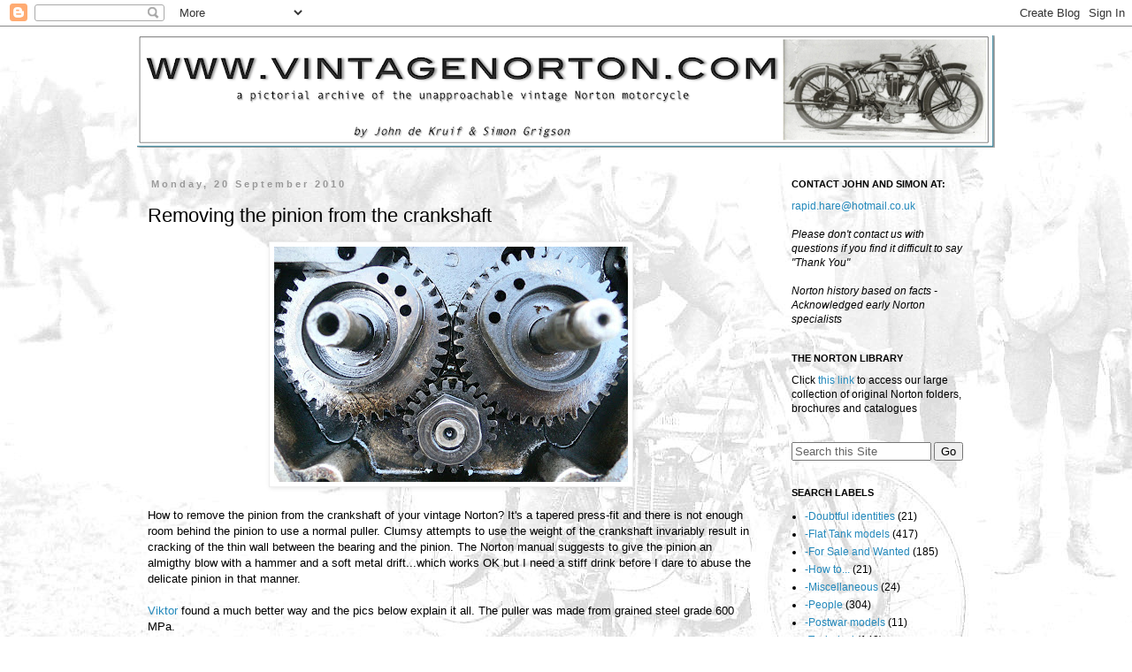

--- FILE ---
content_type: text/html; charset=UTF-8
request_url: http://www.vintagenorton.com/2010/09/removing-pinion-from-crankshaft.html
body_size: 10833
content:
<!DOCTYPE html>
<html class='v2' dir='ltr' lang='en-GB'>
<head>
<link href='https://www.blogger.com/static/v1/widgets/335934321-css_bundle_v2.css' rel='stylesheet' type='text/css'/>
<meta content='width=1100' name='viewport'/>
<meta content='text/html; charset=UTF-8' http-equiv='Content-Type'/>
<meta content='blogger' name='generator'/>
<link href='http://www.vintagenorton.com/favicon.ico' rel='icon' type='image/x-icon'/>
<link href='http://www.vintagenorton.com/2010/09/removing-pinion-from-crankshaft.html' rel='canonical'/>
<link rel="alternate" type="application/atom+xml" title="Vintage Norton Motorcycles - Atom" href="http://www.vintagenorton.com/feeds/posts/default" />
<link rel="alternate" type="application/rss+xml" title="Vintage Norton Motorcycles - RSS" href="http://www.vintagenorton.com/feeds/posts/default?alt=rss" />
<link rel="service.post" type="application/atom+xml" title="Vintage Norton Motorcycles - Atom" href="https://www.blogger.com/feeds/7425394445148436990/posts/default" />

<link rel="alternate" type="application/atom+xml" title="Vintage Norton Motorcycles - Atom" href="http://www.vintagenorton.com/feeds/5457589002898859778/comments/default" />
<!--Can't find substitution for tag [blog.ieCssRetrofitLinks]-->
<link href='https://blogger.googleusercontent.com/img/b/R29vZ2xl/AVvXsEgJBMh4Ag5P_sx-FyDf5pDysuqkxPKnahtM6uatDQHMo5d1oGkEEGGGG8iHvOEMrmNGohMHv8FQELYDrJYRIf-Lu1SrL8YH01ChnoIwcFrgWgUuC9AeBmQn4NHDzO9oUqAElmRQA6gJsII/s400/Y+2010-61.JPG' rel='image_src'/>
<meta content='http://www.vintagenorton.com/2010/09/removing-pinion-from-crankshaft.html' property='og:url'/>
<meta content='Removing the pinion from the crankshaft' property='og:title'/>
<meta content=' How to remove the pinion from the crankshaft of your vintage Norton? It&#39;s a tapered press-fit and there is not enough room behind the pinio...' property='og:description'/>
<meta content='https://blogger.googleusercontent.com/img/b/R29vZ2xl/AVvXsEgJBMh4Ag5P_sx-FyDf5pDysuqkxPKnahtM6uatDQHMo5d1oGkEEGGGG8iHvOEMrmNGohMHv8FQELYDrJYRIf-Lu1SrL8YH01ChnoIwcFrgWgUuC9AeBmQn4NHDzO9oUqAElmRQA6gJsII/w1200-h630-p-k-no-nu/Y+2010-61.JPG' property='og:image'/>
<title>Vintage Norton Motorcycles: Removing the pinion from the crankshaft</title>
<style id='page-skin-1' type='text/css'><!--
/*
-----------------------------------------------
Blogger Template Style
Name:     Simple
Designer: Blogger
URL:      www.blogger.com
----------------------------------------------- */
/* Content
----------------------------------------------- */
body {
font: normal normal 12px 'Trebuchet MS', Trebuchet, Verdana, sans-serif;
color: #000000;
background: transparent url(http://4.bp.blogspot.com/-GMkEP48mfoA/TdVvspBWkcI/AAAAAAAACu8/bZ7Po7pTLoA/s0/bert3.jpg) repeat fixed top left;
padding: 0 0 0 0;
}
html body .region-inner {
min-width: 0;
max-width: 100%;
width: auto;
}
h2 {
font-size: 22px;
}
a:link {
text-decoration:none;
color: #2288bb;
}
a:visited {
text-decoration:none;
color: #3d85c6;
}
a:hover {
text-decoration:underline;
color: #3d85c6;
}
.body-fauxcolumn-outer .fauxcolumn-inner {
background: transparent none repeat scroll top left;
_background-image: none;
}
.body-fauxcolumn-outer .cap-top {
position: absolute;
z-index: 1;
height: 400px;
width: 100%;
}
.body-fauxcolumn-outer .cap-top .cap-left {
width: 100%;
background: transparent none repeat-x scroll top left;
_background-image: none;
}
.content-outer {
-moz-box-shadow: 0 0 0 rgba(0, 0, 0, .15);
-webkit-box-shadow: 0 0 0 rgba(0, 0, 0, .15);
-goog-ms-box-shadow: 0 0 0 #333333;
box-shadow: 0 0 0 rgba(0, 0, 0, .15);
margin-bottom: 1px;
}
.content-inner {
padding: 10px 40px;
}
.content-inner {
background-color: transparent;
}
/* Header
----------------------------------------------- */
.header-outer {
background: transparent none repeat-x scroll 0 -400px;
_background-image: none;
}
.Header h1 {
font: normal normal 60px 'Times New Roman', Times, FreeSerif, serif;
color: #000000;
text-shadow: 0 0 0 rgba(0, 0, 0, .2);
}
.Header h1 a {
color: #000000;
}
.Header .description {
font-size: 18px;
color: #000000;
}
.header-inner .Header .titlewrapper {
padding: 22px 0;
}
.header-inner .Header .descriptionwrapper {
padding: 0 0;
}
/* Tabs
----------------------------------------------- */
.tabs-inner .section:first-child {
border-top: 0 solid #dddddd;
}
.tabs-inner .section:first-child ul {
margin-top: -1px;
border-top: 1px solid #dddddd;
border-left: 1px solid #dddddd;
border-right: 1px solid #dddddd;
}
.tabs-inner .widget ul {
background: transparent none repeat-x scroll 0 -800px;
_background-image: none;
border-bottom: 1px solid #dddddd;
margin-top: 0;
margin-left: -30px;
margin-right: -30px;
}
.tabs-inner .widget li a {
display: inline-block;
padding: .6em 1em;
font: normal normal 12px 'Trebuchet MS', Trebuchet, Verdana, sans-serif;
color: #000000;
border-left: 1px solid transparent;
border-right: 1px solid #dddddd;
}
.tabs-inner .widget li:first-child a {
border-left: none;
}
.tabs-inner .widget li.selected a, .tabs-inner .widget li a:hover {
color: #000000;
background-color: #eeeeee;
text-decoration: none;
}
/* Columns
----------------------------------------------- */
.main-outer {
border-top: 0 solid transparent;
}
.fauxcolumn-left-outer .fauxcolumn-inner {
border-right: 1px solid transparent;
}
.fauxcolumn-right-outer .fauxcolumn-inner {
border-left: 1px solid transparent;
}
/* Headings
----------------------------------------------- */
div.widget > h2,
div.widget h2.title {
margin: 0 0 1em 0;
font: normal bold 11px 'Trebuchet MS',Trebuchet,Verdana,sans-serif;
color: #000000;
}
/* Widgets
----------------------------------------------- */
.widget .zippy {
color: #999999;
text-shadow: 2px 2px 1px rgba(0, 0, 0, .1);
}
.widget .popular-posts ul {
list-style: none;
}
/* Posts
----------------------------------------------- */
h2.date-header {
font: normal bold 11px Arial, Tahoma, Helvetica, FreeSans, sans-serif;
}
.date-header span {
background-color: transparent;
color: #999999;
padding: 0.4em;
letter-spacing: 3px;
margin: inherit;
}
.main-inner {
padding-top: 35px;
padding-bottom: 65px;
}
.main-inner .column-center-inner {
padding: 0 0;
}
.main-inner .column-center-inner .section {
margin: 0 1em;
}
.post {
margin: 0 0 45px 0;
}
h3.post-title, .comments h4 {
font: normal normal 22px 'Trebuchet MS',Trebuchet,Verdana,sans-serif;
margin: .75em 0 0;
}
.post-body {
font-size: 110%;
line-height: 1.4;
position: relative;
}
.post-body img, .post-body .tr-caption-container, .Profile img, .Image img,
.BlogList .item-thumbnail img {
padding: 2px;
background: #ffffff;
border: 1px solid #eeeeee;
-moz-box-shadow: 1px 1px 5px rgba(0, 0, 0, .1);
-webkit-box-shadow: 1px 1px 5px rgba(0, 0, 0, .1);
box-shadow: 1px 1px 5px rgba(0, 0, 0, .1);
}
.post-body img, .post-body .tr-caption-container {
padding: 5px;
}
.post-body .tr-caption-container {
color: #666666;
}
.post-body .tr-caption-container img {
padding: 0;
background: transparent;
border: none;
-moz-box-shadow: 0 0 0 rgba(0, 0, 0, .1);
-webkit-box-shadow: 0 0 0 rgba(0, 0, 0, .1);
box-shadow: 0 0 0 rgba(0, 0, 0, .1);
}
.post-header {
margin: 0 0 1.5em;
line-height: 1.6;
font-size: 90%;
}
.post-footer {
margin: 20px -2px 0;
padding: 5px 10px;
color: #666666;
background-color: transparent;
border-bottom: 1px solid #ffffff;
line-height: 1.6;
font-size: 90%;
}
#comments .comment-author {
padding-top: 1.5em;
border-top: 1px solid transparent;
background-position: 0 1.5em;
}
#comments .comment-author:first-child {
padding-top: 0;
border-top: none;
}
.avatar-image-container {
margin: .2em 0 0;
}
#comments .avatar-image-container img {
border: 1px solid #eeeeee;
}
/* Comments
----------------------------------------------- */
.comments .comments-content .icon.blog-author {
background-repeat: no-repeat;
background-image: url([data-uri]);
}
.comments .comments-content .loadmore a {
border-top: 1px solid #999999;
border-bottom: 1px solid #999999;
}
.comments .comment-thread.inline-thread {
background-color: transparent;
}
.comments .continue {
border-top: 2px solid #999999;
}
/* Accents
---------------------------------------------- */
.section-columns td.columns-cell {
border-left: 1px solid transparent;
}
.blog-pager {
background: transparent url(http://www.blogblog.com/1kt/simple/paging_dot.png) repeat-x scroll top center;
}
.blog-pager-older-link, .home-link,
.blog-pager-newer-link {
background-color: transparent;
padding: 5px;
}
.footer-outer {
border-top: 1px dashed #bbbbbb;
}
/* Mobile
----------------------------------------------- */
body.mobile  {
background-size: auto;
}
.mobile .body-fauxcolumn-outer {
background: transparent none repeat scroll top left;
}
.mobile .body-fauxcolumn-outer .cap-top {
background-size: 100% auto;
}
.mobile .content-outer {
-webkit-box-shadow: 0 0 3px rgba(0, 0, 0, .15);
box-shadow: 0 0 3px rgba(0, 0, 0, .15);
}
.mobile .tabs-inner .widget ul {
margin-left: 0;
margin-right: 0;
}
.mobile .post {
margin: 0;
}
.mobile .main-inner .column-center-inner .section {
margin: 0;
}
.mobile .date-header span {
padding: 0.1em 10px;
margin: 0 -10px;
}
.mobile h3.post-title {
margin: 0;
}
.mobile .blog-pager {
background: transparent none no-repeat scroll top center;
}
.mobile .footer-outer {
border-top: none;
}
.mobile .main-inner, .mobile .footer-inner {
background-color: transparent;
}
.mobile-index-contents {
color: #000000;
}
.mobile-link-button {
background-color: #2288bb;
}
.mobile-link-button a:link, .mobile-link-button a:visited {
color: #ffffff;
}
.mobile .tabs-inner .section:first-child {
border-top: none;
}
.mobile .tabs-inner .PageList .widget-content {
background-color: #eeeeee;
color: #000000;
border-top: 1px solid #dddddd;
border-bottom: 1px solid #dddddd;
}
.mobile .tabs-inner .PageList .widget-content .pagelist-arrow {
border-left: 1px solid #dddddd;
}

--></style>
<style id='template-skin-1' type='text/css'><!--
body {
min-width: 1050px;
}
.content-outer, .content-fauxcolumn-outer, .region-inner {
min-width: 1050px;
max-width: 1050px;
_width: 1050px;
}
.main-inner .columns {
padding-left: 0px;
padding-right: 260px;
}
.main-inner .fauxcolumn-center-outer {
left: 0px;
right: 260px;
/* IE6 does not respect left and right together */
_width: expression(this.parentNode.offsetWidth -
parseInt("0px") -
parseInt("260px") + 'px');
}
.main-inner .fauxcolumn-left-outer {
width: 0px;
}
.main-inner .fauxcolumn-right-outer {
width: 260px;
}
.main-inner .column-left-outer {
width: 0px;
right: 100%;
margin-left: -0px;
}
.main-inner .column-right-outer {
width: 260px;
margin-right: -260px;
}
#layout {
min-width: 0;
}
#layout .content-outer {
min-width: 0;
width: 800px;
}
#layout .region-inner {
min-width: 0;
width: auto;
}
body#layout div.add_widget {
padding: 8px;
}
body#layout div.add_widget a {
margin-left: 32px;
}
--></style>
<style>
    body {background-image:url(http\:\/\/4.bp.blogspot.com\/-GMkEP48mfoA\/TdVvspBWkcI\/AAAAAAAACu8\/bZ7Po7pTLoA\/s0\/bert3.jpg);}
    
@media (max-width: 200px) { body {background-image:url(http\:\/\/4.bp.blogspot.com\/-GMkEP48mfoA\/TdVvspBWkcI\/AAAAAAAACu8\/bZ7Po7pTLoA\/w200\/bert3.jpg);}}
@media (max-width: 400px) and (min-width: 201px) { body {background-image:url(http\:\/\/4.bp.blogspot.com\/-GMkEP48mfoA\/TdVvspBWkcI\/AAAAAAAACu8\/bZ7Po7pTLoA\/w400\/bert3.jpg);}}
@media (max-width: 800px) and (min-width: 401px) { body {background-image:url(http\:\/\/4.bp.blogspot.com\/-GMkEP48mfoA\/TdVvspBWkcI\/AAAAAAAACu8\/bZ7Po7pTLoA\/w800\/bert3.jpg);}}
@media (max-width: 1200px) and (min-width: 801px) { body {background-image:url(http\:\/\/4.bp.blogspot.com\/-GMkEP48mfoA\/TdVvspBWkcI\/AAAAAAAACu8\/bZ7Po7pTLoA\/w1200\/bert3.jpg);}}
/* Last tag covers anything over one higher than the previous max-size cap. */
@media (min-width: 1201px) { body {background-image:url(http\:\/\/4.bp.blogspot.com\/-GMkEP48mfoA\/TdVvspBWkcI\/AAAAAAAACu8\/bZ7Po7pTLoA\/w1600\/bert3.jpg);}}
  </style>
<link href='https://www.blogger.com/dyn-css/authorization.css?targetBlogID=7425394445148436990&amp;zx=de2843b3-cda8-4cd1-a11c-2afb935a0a11' media='none' onload='if(media!=&#39;all&#39;)media=&#39;all&#39;' rel='stylesheet'/><noscript><link href='https://www.blogger.com/dyn-css/authorization.css?targetBlogID=7425394445148436990&amp;zx=de2843b3-cda8-4cd1-a11c-2afb935a0a11' rel='stylesheet'/></noscript>
<meta name='google-adsense-platform-account' content='ca-host-pub-1556223355139109'/>
<meta name='google-adsense-platform-domain' content='blogspot.com'/>

</head>
<body class='loading variant-simplysimple'>
<div class='navbar section' id='navbar' name='Navbar'><div class='widget Navbar' data-version='1' id='Navbar1'><script type="text/javascript">
    function setAttributeOnload(object, attribute, val) {
      if(window.addEventListener) {
        window.addEventListener('load',
          function(){ object[attribute] = val; }, false);
      } else {
        window.attachEvent('onload', function(){ object[attribute] = val; });
      }
    }
  </script>
<div id="navbar-iframe-container"></div>
<script type="text/javascript" src="https://apis.google.com/js/platform.js"></script>
<script type="text/javascript">
      gapi.load("gapi.iframes:gapi.iframes.style.bubble", function() {
        if (gapi.iframes && gapi.iframes.getContext) {
          gapi.iframes.getContext().openChild({
              url: 'https://www.blogger.com/navbar/7425394445148436990?po\x3d5457589002898859778\x26origin\x3dhttp://www.vintagenorton.com',
              where: document.getElementById("navbar-iframe-container"),
              id: "navbar-iframe"
          });
        }
      });
    </script><script type="text/javascript">
(function() {
var script = document.createElement('script');
script.type = 'text/javascript';
script.src = '//pagead2.googlesyndication.com/pagead/js/google_top_exp.js';
var head = document.getElementsByTagName('head')[0];
if (head) {
head.appendChild(script);
}})();
</script>
</div></div>
<div class='body-fauxcolumns'>
<div class='fauxcolumn-outer body-fauxcolumn-outer'>
<div class='cap-top'>
<div class='cap-left'></div>
<div class='cap-right'></div>
</div>
<div class='fauxborder-left'>
<div class='fauxborder-right'></div>
<div class='fauxcolumn-inner'>
</div>
</div>
<div class='cap-bottom'>
<div class='cap-left'></div>
<div class='cap-right'></div>
</div>
</div>
</div>
<div class='content'>
<div class='content-fauxcolumns'>
<div class='fauxcolumn-outer content-fauxcolumn-outer'>
<div class='cap-top'>
<div class='cap-left'></div>
<div class='cap-right'></div>
</div>
<div class='fauxborder-left'>
<div class='fauxborder-right'></div>
<div class='fauxcolumn-inner'>
</div>
</div>
<div class='cap-bottom'>
<div class='cap-left'></div>
<div class='cap-right'></div>
</div>
</div>
</div>
<div class='content-outer'>
<div class='content-cap-top cap-top'>
<div class='cap-left'></div>
<div class='cap-right'></div>
</div>
<div class='fauxborder-left content-fauxborder-left'>
<div class='fauxborder-right content-fauxborder-right'></div>
<div class='content-inner'>
<header>
<div class='header-outer'>
<div class='header-cap-top cap-top'>
<div class='cap-left'></div>
<div class='cap-right'></div>
</div>
<div class='fauxborder-left header-fauxborder-left'>
<div class='fauxborder-right header-fauxborder-right'></div>
<div class='region-inner header-inner'>
<div class='header section' id='header' name='Header'><div class='widget Header' data-version='1' id='Header1'>
<div id='header-inner'>
<a href='http://www.vintagenorton.com/' style='display: block'>
<img alt='Vintage Norton Motorcycles' height='127px; ' id='Header1_headerimg' src='https://blogger.googleusercontent.com/img/b/R29vZ2xl/AVvXsEghvII6d8CDchsfM0-TUjD1Xt-43VAFIVXVIrE2ujcoCyOBcaqqKntjnQR0CxDRGOlrmB5BtmyGYON9DD2Sx6VeCJIVx7kJi26pPpC_ftXq3RLEDs9FV-bIJsLq71U7Ih05yuz7vv9yWAg/s970/log1nov.png' style='display: block' width='970px; '/>
</a>
</div>
</div></div>
</div>
</div>
<div class='header-cap-bottom cap-bottom'>
<div class='cap-left'></div>
<div class='cap-right'></div>
</div>
</div>
</header>
<div class='tabs-outer'>
<div class='tabs-cap-top cap-top'>
<div class='cap-left'></div>
<div class='cap-right'></div>
</div>
<div class='fauxborder-left tabs-fauxborder-left'>
<div class='fauxborder-right tabs-fauxborder-right'></div>
<div class='region-inner tabs-inner'>
<div class='tabs no-items section' id='crosscol' name='Cross-column'></div>
<div class='tabs no-items section' id='crosscol-overflow' name='Cross-Column 2'></div>
</div>
</div>
<div class='tabs-cap-bottom cap-bottom'>
<div class='cap-left'></div>
<div class='cap-right'></div>
</div>
</div>
<div class='main-outer'>
<div class='main-cap-top cap-top'>
<div class='cap-left'></div>
<div class='cap-right'></div>
</div>
<div class='fauxborder-left main-fauxborder-left'>
<div class='fauxborder-right main-fauxborder-right'></div>
<div class='region-inner main-inner'>
<div class='columns fauxcolumns'>
<div class='fauxcolumn-outer fauxcolumn-center-outer'>
<div class='cap-top'>
<div class='cap-left'></div>
<div class='cap-right'></div>
</div>
<div class='fauxborder-left'>
<div class='fauxborder-right'></div>
<div class='fauxcolumn-inner'>
</div>
</div>
<div class='cap-bottom'>
<div class='cap-left'></div>
<div class='cap-right'></div>
</div>
</div>
<div class='fauxcolumn-outer fauxcolumn-left-outer'>
<div class='cap-top'>
<div class='cap-left'></div>
<div class='cap-right'></div>
</div>
<div class='fauxborder-left'>
<div class='fauxborder-right'></div>
<div class='fauxcolumn-inner'>
</div>
</div>
<div class='cap-bottom'>
<div class='cap-left'></div>
<div class='cap-right'></div>
</div>
</div>
<div class='fauxcolumn-outer fauxcolumn-right-outer'>
<div class='cap-top'>
<div class='cap-left'></div>
<div class='cap-right'></div>
</div>
<div class='fauxborder-left'>
<div class='fauxborder-right'></div>
<div class='fauxcolumn-inner'>
</div>
</div>
<div class='cap-bottom'>
<div class='cap-left'></div>
<div class='cap-right'></div>
</div>
</div>
<!-- corrects IE6 width calculation -->
<div class='columns-inner'>
<div class='column-center-outer'>
<div class='column-center-inner'>
<div class='main section' id='main' name='Main'><div class='widget Blog' data-version='1' id='Blog1'>
<div class='blog-posts hfeed'>

          <div class="date-outer">
        
<h2 class='date-header'><span>Monday, 20 September 2010</span></h2>

          <div class="date-posts">
        
<div class='post-outer'>
<div class='post hentry uncustomized-post-template' itemprop='blogPost' itemscope='itemscope' itemtype='http://schema.org/BlogPosting'>
<meta content='https://blogger.googleusercontent.com/img/b/R29vZ2xl/AVvXsEgJBMh4Ag5P_sx-FyDf5pDysuqkxPKnahtM6uatDQHMo5d1oGkEEGGGG8iHvOEMrmNGohMHv8FQELYDrJYRIf-Lu1SrL8YH01ChnoIwcFrgWgUuC9AeBmQn4NHDzO9oUqAElmRQA6gJsII/s400/Y+2010-61.JPG' itemprop='image_url'/>
<meta content='7425394445148436990' itemprop='blogId'/>
<meta content='5457589002898859778' itemprop='postId'/>
<a name='5457589002898859778'></a>
<h3 class='post-title entry-title' itemprop='name'>
Removing the pinion from the crankshaft
</h3>
<div class='post-header'>
<div class='post-header-line-1'></div>
</div>
<div class='post-body entry-content' id='post-body-5457589002898859778' itemprop='description articleBody'>
<div class="separator" style="clear: both; text-align: center;"><a href="https://blogger.googleusercontent.com/img/b/R29vZ2xl/AVvXsEgJBMh4Ag5P_sx-FyDf5pDysuqkxPKnahtM6uatDQHMo5d1oGkEEGGGG8iHvOEMrmNGohMHv8FQELYDrJYRIf-Lu1SrL8YH01ChnoIwcFrgWgUuC9AeBmQn4NHDzO9oUqAElmRQA6gJsII/s1600/Y+2010-61.JPG" imageanchor="1" style="margin-left: 1em; margin-right: 1em;"><img border="0" height="266" src="https://blogger.googleusercontent.com/img/b/R29vZ2xl/AVvXsEgJBMh4Ag5P_sx-FyDf5pDysuqkxPKnahtM6uatDQHMo5d1oGkEEGGGG8iHvOEMrmNGohMHv8FQELYDrJYRIf-Lu1SrL8YH01ChnoIwcFrgWgUuC9AeBmQn4NHDzO9oUqAElmRQA6gJsII/s400/Y+2010-61.JPG" width="400" /></a></div><br />
How to remove the pinion from the crankshaft of your vintage Norton? It's a tapered press-fit and there is not enough room behind the pinion to use a normal puller. Clumsy attempts to use the weight of the crankshaft invariably result in cracking of the thin wall between the bearing and the pinion. The Norton manual suggests to give the pinion an almigthy blow with a hammer and a soft metal drift...which works OK but I need a stiff drink before I dare to abuse the delicate pinion in that manner.<br />
<br />
<a href="http://rapidhare.blogspot.com/2010/07/viktors-projects.html">Viktor</a> found a much better way and the pics below explain it all. The puller was made from grained steel grade 600 MPa.<br />
<br />
<div class="separator" style="clear: both; text-align: center;"><a href="https://blogger.googleusercontent.com/img/b/R29vZ2xl/AVvXsEgOgAE6QE3d5vp1gdL3QxAJGGLAsSVXRpUjQiS30dw9Iey1Xx3HBobwwMaRAEDDWlt-SgN0mDwnTDlY8ZlFH-y71DNfFai7mDGFfQ9UoYd1ZkGba5wwFeRGEXZgl_VQl6gjxe5wtaK5JYY/s1600/puller.jpg" imageanchor="1" style="margin-left: 1em; margin-right: 1em;"><img border="0" height="400" qx="true" src="https://blogger.googleusercontent.com/img/b/R29vZ2xl/AVvXsEgOgAE6QE3d5vp1gdL3QxAJGGLAsSVXRpUjQiS30dw9Iey1Xx3HBobwwMaRAEDDWlt-SgN0mDwnTDlY8ZlFH-y71DNfFai7mDGFfQ9UoYd1ZkGba5wwFeRGEXZgl_VQl6gjxe5wtaK5JYY/s400/puller.jpg" width="300" /></a></div><br />
<div class="separator" style="clear: both; text-align: center;"><a href="https://blogger.googleusercontent.com/img/b/R29vZ2xl/AVvXsEiWwHlOBsLe-Ijew8N8jfso9OvHUvA7IS_pZaDdZXJNg5WxiFef-gB74QFVu8ops5igfUB0lfgiKWwD7QYhQArVEYy452T4jJUJObCuBalVVieg72h5mwJBR14Wi9EyutZMSLZjYb3GDyA/s1600/Y+2010-80.JPG" imageanchor="1" style="margin-left: 1em; margin-right: 1em;"><img border="0" height="266" src="https://blogger.googleusercontent.com/img/b/R29vZ2xl/AVvXsEiWwHlOBsLe-Ijew8N8jfso9OvHUvA7IS_pZaDdZXJNg5WxiFef-gB74QFVu8ops5igfUB0lfgiKWwD7QYhQArVEYy452T4jJUJObCuBalVVieg72h5mwJBR14Wi9EyutZMSLZjYb3GDyA/s400/Y+2010-80.JPG" width="400" /></a></div><div class="separator" style="clear: both; text-align: center;"><a href="https://blogger.googleusercontent.com/img/b/R29vZ2xl/AVvXsEiDWiTJcqwRoAJ4lX_vy4nwEBdx_RjMMmpXCQvQzfZlWh2ZEZdgjM0FPiECeQ1RTGslvwtbEfVsATvOV3r2LXGPALv7RGa2PI1sDRg_AunZ_XIWHuxIeoAno4s7vxpubx2Pe1AZqf9zzJo/s1600/Y+2010-81.JPG" imageanchor="1" style="margin-left: 1em; margin-right: 1em;"><img border="0" height="266" src="https://blogger.googleusercontent.com/img/b/R29vZ2xl/AVvXsEiDWiTJcqwRoAJ4lX_vy4nwEBdx_RjMMmpXCQvQzfZlWh2ZEZdgjM0FPiECeQ1RTGslvwtbEfVsATvOV3r2LXGPALv7RGa2PI1sDRg_AunZ_XIWHuxIeoAno4s7vxpubx2Pe1AZqf9zzJo/s400/Y+2010-81.JPG" width="400" /></a></div>
<div style='clear: both;'></div>
</div>
<div class='post-footer'>
<div class='post-footer-line post-footer-line-1'>
<span class='post-author vcard'>
</span>
<span class='post-timestamp'>
</span>
<span class='post-comment-link'>
</span>
<span class='post-icons'>
</span>
<div class='post-share-buttons goog-inline-block'>
</div>
</div>
<div class='post-footer-line post-footer-line-2'>
<span class='post-labels'>
</span>
</div>
<div class='post-footer-line post-footer-line-3'>
<span class='post-location'>
</span>
</div>
</div>
</div>
<div class='comments' id='comments'>
<a name='comments'></a>
</div>
</div>

        </div></div>
      
</div>
<div class='blog-pager' id='blog-pager'>
<span id='blog-pager-newer-link'>
<a class='blog-pager-newer-link' href='http://www.vintagenorton.com/2010/09/improvements-in-valve-mechanism-of.html' id='Blog1_blog-pager-newer-link' title='Newer Post'>Newer Post</a>
</span>
<span id='blog-pager-older-link'>
<a class='blog-pager-older-link' href='http://www.vintagenorton.com/2010/09/r-j-d-burnies-nortons.html' id='Blog1_blog-pager-older-link' title='Older Post'>Older Post</a>
</span>
<a class='home-link' href='http://www.vintagenorton.com/'>Home</a>
</div>
<div class='clear'></div>
<div class='post-feeds'>
</div>
</div></div>
</div>
</div>
<div class='column-left-outer'>
<div class='column-left-inner'>
<aside>
</aside>
</div>
</div>
<div class='column-right-outer'>
<div class='column-right-inner'>
<aside>
<div class='sidebar section' id='sidebar-right-1'><div class='widget Text' data-version='1' id='Text1'>
<h2 class='title'>CONTACT JOHN AND SIMON AT:</h2>
<div class='widget-content'>
<a href="mailto:rapid.hare@hotmail.co.uk" style="font-style: normal;">rapid.hare@hotmail.co.uk</a><i style="font-style: normal;"><br /></i><div><br /><em>Please don't contact us with questions if you find it difficult to say "Thank You"</em></div><div><em><br /></em></div><div><em>Norton history based on facts - Acknowledged early Norton specialists</em></div>
</div>
<div class='clear'></div>
</div><div class='widget Text' data-version='1' id='Text5'>
<h2 class='title'>THE NORTON LIBRARY</h2>
<div class='widget-content'>
<div>Click <a href="http://www.vintagenorton.com/2005/11/pdf-collection.html">this link</a> to access our large collection of original Norton folders, brochures and catalogues</div>
</div>
<div class='clear'></div>
</div><div class='widget HTML' data-version='1' id='HTML2'>
<div class='widget-content'>
<form id="searchThis" action="/search" style="display: inline;" method="get"><input onfocus="if(this.value==this.defaultValue)this.value=&#39;&#39;;" value="Search this Site" type="text" id="searchBox" onblur="if(this.value==&#39;&#39;)this.value=this.defaultValue;" style="width: 150px;color:#636363;" vinput="" name="q" /> <input id="searchButton" value="Go" type="submit" /></form>
</div>
<div class='clear'></div>
</div><div class='widget Label' data-version='1' id='Label1'>
<h2>SEARCH LABELS</h2>
<div class='widget-content list-label-widget-content'>
<ul>
<li>
<a dir='ltr' href='http://www.vintagenorton.com/search/label/-Doubtful%20identities'>-Doubtful identities</a>
<span dir='ltr'>(21)</span>
</li>
<li>
<a dir='ltr' href='http://www.vintagenorton.com/search/label/-Flat%20Tank%20models'>-Flat Tank models</a>
<span dir='ltr'>(417)</span>
</li>
<li>
<a dir='ltr' href='http://www.vintagenorton.com/search/label/-For%20Sale%20and%20Wanted'>-For Sale and Wanted</a>
<span dir='ltr'>(185)</span>
</li>
<li>
<a dir='ltr' href='http://www.vintagenorton.com/search/label/-How%20to...'>-How to...</a>
<span dir='ltr'>(21)</span>
</li>
<li>
<a dir='ltr' href='http://www.vintagenorton.com/search/label/-Miscellaneous'>-Miscellaneous</a>
<span dir='ltr'>(24)</span>
</li>
<li>
<a dir='ltr' href='http://www.vintagenorton.com/search/label/-People'>-People</a>
<span dir='ltr'>(304)</span>
</li>
<li>
<a dir='ltr' href='http://www.vintagenorton.com/search/label/-Postwar%20models'>-Postwar models</a>
<span dir='ltr'>(11)</span>
</li>
<li>
<a dir='ltr' href='http://www.vintagenorton.com/search/label/-Technical'>-Technical</a>
<span dir='ltr'>(148)</span>
</li>
<li>
<a dir='ltr' href='http://www.vintagenorton.com/search/label/1902'>1902</a>
<span dir='ltr'>(1)</span>
</li>
<li>
<a dir='ltr' href='http://www.vintagenorton.com/search/label/1904'>1904</a>
<span dir='ltr'>(1)</span>
</li>
<li>
<a dir='ltr' href='http://www.vintagenorton.com/search/label/1905'>1905</a>
<span dir='ltr'>(1)</span>
</li>
<li>
<a dir='ltr' href='http://www.vintagenorton.com/search/label/1906'>1906</a>
<span dir='ltr'>(1)</span>
</li>
<li>
<a dir='ltr' href='http://www.vintagenorton.com/search/label/1907'>1907</a>
<span dir='ltr'>(11)</span>
</li>
<li>
<a dir='ltr' href='http://www.vintagenorton.com/search/label/1908'>1908</a>
<span dir='ltr'>(4)</span>
</li>
<li>
<a dir='ltr' href='http://www.vintagenorton.com/search/label/1909'>1909</a>
<span dir='ltr'>(4)</span>
</li>
<li>
<a dir='ltr' href='http://www.vintagenorton.com/search/label/1910'>1910</a>
<span dir='ltr'>(11)</span>
</li>
<li>
<a dir='ltr' href='http://www.vintagenorton.com/search/label/1912'>1912</a>
<span dir='ltr'>(7)</span>
</li>
<li>
<a dir='ltr' href='http://www.vintagenorton.com/search/label/1913'>1913</a>
<span dir='ltr'>(1)</span>
</li>
<li>
<a dir='ltr' href='http://www.vintagenorton.com/search/label/1914'>1914</a>
<span dir='ltr'>(4)</span>
</li>
<li>
<a dir='ltr' href='http://www.vintagenorton.com/search/label/1915'>1915</a>
<span dir='ltr'>(6)</span>
</li>
<li>
<a dir='ltr' href='http://www.vintagenorton.com/search/label/1916'>1916</a>
<span dir='ltr'>(5)</span>
</li>
<li>
<a dir='ltr' href='http://www.vintagenorton.com/search/label/1917'>1917</a>
<span dir='ltr'>(3)</span>
</li>
<li>
<a dir='ltr' href='http://www.vintagenorton.com/search/label/1918'>1918</a>
<span dir='ltr'>(1)</span>
</li>
<li>
<a dir='ltr' href='http://www.vintagenorton.com/search/label/1919'>1919</a>
<span dir='ltr'>(4)</span>
</li>
<li>
<a dir='ltr' href='http://www.vintagenorton.com/search/label/1920'>1920</a>
<span dir='ltr'>(13)</span>
</li>
<li>
<a dir='ltr' href='http://www.vintagenorton.com/search/label/1921'>1921</a>
<span dir='ltr'>(26)</span>
</li>
<li>
<a dir='ltr' href='http://www.vintagenorton.com/search/label/1922'>1922</a>
<span dir='ltr'>(35)</span>
</li>
<li>
<a dir='ltr' href='http://www.vintagenorton.com/search/label/1923'>1923</a>
<span dir='ltr'>(33)</span>
</li>
<li>
<a dir='ltr' href='http://www.vintagenorton.com/search/label/1924'>1924</a>
<span dir='ltr'>(47)</span>
</li>
<li>
<a dir='ltr' href='http://www.vintagenorton.com/search/label/1925'>1925</a>
<span dir='ltr'>(88)</span>
</li>
<li>
<a dir='ltr' href='http://www.vintagenorton.com/search/label/1926'>1926</a>
<span dir='ltr'>(85)</span>
</li>
<li>
<a dir='ltr' href='http://www.vintagenorton.com/search/label/1927'>1927</a>
<span dir='ltr'>(105)</span>
</li>
<li>
<a dir='ltr' href='http://www.vintagenorton.com/search/label/1928'>1928</a>
<span dir='ltr'>(122)</span>
</li>
<li>
<a dir='ltr' href='http://www.vintagenorton.com/search/label/1929'>1929</a>
<span dir='ltr'>(141)</span>
</li>
<li>
<a dir='ltr' href='http://www.vintagenorton.com/search/label/1930'>1930</a>
<span dir='ltr'>(110)</span>
</li>
<li>
<a dir='ltr' href='http://www.vintagenorton.com/search/label/1931'>1931</a>
<span dir='ltr'>(71)</span>
</li>
<li>
<a dir='ltr' href='http://www.vintagenorton.com/search/label/1932'>1932</a>
<span dir='ltr'>(47)</span>
</li>
<li>
<a dir='ltr' href='http://www.vintagenorton.com/search/label/1933'>1933</a>
<span dir='ltr'>(27)</span>
</li>
<li>
<a dir='ltr' href='http://www.vintagenorton.com/search/label/1934'>1934</a>
<span dir='ltr'>(25)</span>
</li>
<li>
<a dir='ltr' href='http://www.vintagenorton.com/search/label/1935'>1935</a>
<span dir='ltr'>(52)</span>
</li>
<li>
<a dir='ltr' href='http://www.vintagenorton.com/search/label/1936'>1936</a>
<span dir='ltr'>(42)</span>
</li>
<li>
<a dir='ltr' href='http://www.vintagenorton.com/search/label/1937'>1937</a>
<span dir='ltr'>(50)</span>
</li>
<li>
<a dir='ltr' href='http://www.vintagenorton.com/search/label/1938'>1938</a>
<span dir='ltr'>(41)</span>
</li>
<li>
<a dir='ltr' href='http://www.vintagenorton.com/search/label/1939'>1939</a>
<span dir='ltr'>(33)</span>
</li>
<li>
<a dir='ltr' href='http://www.vintagenorton.com/search/label/Model%2001-Big%20Four'>Model 01-Big Four</a>
<span dir='ltr'>(49)</span>
</li>
<li>
<a dir='ltr' href='http://www.vintagenorton.com/search/label/Model%2002'>Model 02</a>
<span dir='ltr'>(2)</span>
</li>
<li>
<a dir='ltr' href='http://www.vintagenorton.com/search/label/Model%2002%201%2F2%20HP'>Model 02 1/2 HP</a>
<span dir='ltr'>(1)</span>
</li>
<li>
<a dir='ltr' href='http://www.vintagenorton.com/search/label/Model%2003%201%2F2%20HP'>Model 03 1/2 HP</a>
<span dir='ltr'>(16)</span>
</li>
<li>
<a dir='ltr' href='http://www.vintagenorton.com/search/label/Model%2008'>Model 08</a>
<span dir='ltr'>(3)</span>
</li>
<li>
<a dir='ltr' href='http://www.vintagenorton.com/search/label/Model%2009'>Model 09</a>
<span dir='ltr'>(17)</span>
</li>
<li>
<a dir='ltr' href='http://www.vintagenorton.com/search/label/Model%2014'>Model 14</a>
<span dir='ltr'>(4)</span>
</li>
<li>
<a dir='ltr' href='http://www.vintagenorton.com/search/label/Model%2016H%20Flat%20Tank'>Model 16H Flat Tank</a>
<span dir='ltr'>(101)</span>
</li>
<li>
<a dir='ltr' href='http://www.vintagenorton.com/search/label/Model%2016H%20Saddle%20Tank'>Model 16H Saddle Tank</a>
<span dir='ltr'>(30)</span>
</li>
<li>
<a dir='ltr' href='http://www.vintagenorton.com/search/label/Model%2017C'>Model 17C</a>
<span dir='ltr'>(6)</span>
</li>
<li>
<a dir='ltr' href='http://www.vintagenorton.com/search/label/Model%2018%20Flat%20Tank'>Model 18 Flat Tank</a>
<span dir='ltr'>(189)</span>
</li>
<li>
<a dir='ltr' href='http://www.vintagenorton.com/search/label/Model%2018%20Saddle%20Tank'>Model 18 Saddle Tank</a>
<span dir='ltr'>(81)</span>
</li>
<li>
<a dir='ltr' href='http://www.vintagenorton.com/search/label/Model%2019'>Model 19</a>
<span dir='ltr'>(44)</span>
</li>
<li>
<a dir='ltr' href='http://www.vintagenorton.com/search/label/Model%2020'>Model 20</a>
<span dir='ltr'>(33)</span>
</li>
<li>
<a dir='ltr' href='http://www.vintagenorton.com/search/label/Model%2021'>Model 21</a>
<span dir='ltr'>(7)</span>
</li>
<li>
<a dir='ltr' href='http://www.vintagenorton.com/search/label/Model%2022'>Model 22</a>
<span dir='ltr'>(7)</span>
</li>
<li>
<a dir='ltr' href='http://www.vintagenorton.com/search/label/Model%2024'>Model 24</a>
<span dir='ltr'>(6)</span>
</li>
<li>
<a dir='ltr' href='http://www.vintagenorton.com/search/label/Model%2025'>Model 25</a>
<span dir='ltr'>(49)</span>
</li>
<li>
<a dir='ltr' href='http://www.vintagenorton.com/search/label/Model%2030'>Model 30</a>
<span dir='ltr'>(147)</span>
</li>
<li>
<a dir='ltr' href='http://www.vintagenorton.com/search/label/Model%2030%20596cc'>Model 30 596cc</a>
<span dir='ltr'>(6)</span>
</li>
<li>
<a dir='ltr' href='http://www.vintagenorton.com/search/label/Model%2034'>Model 34</a>
<span dir='ltr'>(4)</span>
</li>
<li>
<a dir='ltr' href='http://www.vintagenorton.com/search/label/Model%2040'>Model 40</a>
<span dir='ltr'>(70)</span>
</li>
<li>
<a dir='ltr' href='http://www.vintagenorton.com/search/label/Model%2044'>Model 44</a>
<span dir='ltr'>(4)</span>
</li>
<li>
<a dir='ltr' href='http://www.vintagenorton.com/search/label/Model%2050'>Model 50</a>
<span dir='ltr'>(7)</span>
</li>
<li>
<a dir='ltr' href='http://www.vintagenorton.com/search/label/Model%2055'>Model 55</a>
<span dir='ltr'>(3)</span>
</li>
<li>
<a dir='ltr' href='http://www.vintagenorton.com/search/label/Model%20CJ'>Model CJ</a>
<span dir='ltr'>(36)</span>
</li>
<li>
<a dir='ltr' href='http://www.vintagenorton.com/search/label/Model%20CS1%20%28Carroll%29'>Model CS1 (Carroll)</a>
<span dir='ltr'>(72)</span>
</li>
<li>
<a dir='ltr' href='http://www.vintagenorton.com/search/label/Model%20CS1%20%28Moore%29'>Model CS1 (Moore)</a>
<span dir='ltr'>(143)</span>
</li>
<li>
<a dir='ltr' href='http://www.vintagenorton.com/search/label/Model%20DT'>Model DT</a>
<span dir='ltr'>(20)</span>
</li>
<li>
<a dir='ltr' href='http://www.vintagenorton.com/search/label/Model%20Energette'>Model Energette</a>
<span dir='ltr'>(1)</span>
</li>
<li>
<a dir='ltr' href='http://www.vintagenorton.com/search/label/Model%20ES2'>Model ES2</a>
<span dir='ltr'>(64)</span>
</li>
<li>
<a dir='ltr' href='http://www.vintagenorton.com/search/label/Model%20JE'>Model JE</a>
<span dir='ltr'>(11)</span>
</li>
<li>
<a dir='ltr' href='http://www.vintagenorton.com/search/label/Model%20V-twin'>Model V-twin</a>
<span dir='ltr'>(9)</span>
</li>
</ul>
<div class='clear'></div>
</div>
</div><div class='widget LinkList' data-version='1' id='LinkList1'>
<h2>LINKS</h2>
<div class='widget-content'>
<ul>
<li><a href='https://www.postwarnorton.com'>Postwar Norton</a></li>
<li><a href='http://reddevilmotors.blogspot.nl'>Red Devil Motors</a></li>
<li><a href='http://www.rickparkington.co.uk/'>Rick Parkington</a></li>
<li><a href='http://velobanjogent.blogspot.com/'>Dennis Quinlan</a></li>
<li><a href='https://www.wdnorton.nl'>WD 16H and BIG4 Norton</a></li>
</ul>
<div class='clear'></div>
</div>
</div><div class='widget Text' data-version='1' id='Text2'>
<h2 class='title'>PHOTOS AND TEXT</h2>
<div class='widget-content'>
All materials Copyright John de Kruif / Simon Grigson or contributors; please ask and we'll direct you to the owner.<br/>
</div>
<div class='clear'></div>
</div><div class='widget HTML' data-version='1' id='HTML1'>
<h2 class='title'>VISITORS</h2>
<div class='widget-content'>
<!-- Start of StatCounter Code -->
<script type="text/javascript">
var sc_project=4762201; 
var sc_invisible=0; 
var sc_partition=54; 
var sc_click_stat=1; 
var sc_security="89a18e59"; 
</script>

<script 
src="http://www.statcounter.com/counter/counter_xhtml.js" type="text/javascript"></script><noscript><div
class statcounter=><a 
href="http://www.statcounter.com/blogger/" 
class="statcounter" title="hit counter for blogger"><img
class statcounter="
alt=" 
src="http://c.statcounter.com/4762201/0/89a18e59/0/" hit counter for blogger/></img
class></a></div
class></noscript>
<!-- End of StatCounter Code -->
</div>
<div class='clear'></div>
</div></div>
</aside>
</div>
</div>
</div>
<div style='clear: both'></div>
<!-- columns -->
</div>
<!-- main -->
</div>
</div>
<div class='main-cap-bottom cap-bottom'>
<div class='cap-left'></div>
<div class='cap-right'></div>
</div>
</div>
<footer>
<div class='footer-outer'>
<div class='footer-cap-top cap-top'>
<div class='cap-left'></div>
<div class='cap-right'></div>
</div>
<div class='fauxborder-left footer-fauxborder-left'>
<div class='fauxborder-right footer-fauxborder-right'></div>
<div class='region-inner footer-inner'>
<div class='foot section' id='footer-1'><div class='widget Text' data-version='1' id='Text4'>
<h2 class='title'>DISCLAIMER</h2>
<div class='widget-content'>
<i><span class="Apple-style-span"  style="color:#999999;">We do our best to include accurate information but make no assurances as to the accuracy or completeness of the information provided. The owners of this site shall not be liable for any damages or injury resulting from your access to this website, or from your reliance on information provided at this website.</span></i>
</div>
<div class='clear'></div>
</div></div>
<table border='0' cellpadding='0' cellspacing='0' class='section-columns columns-2'>
<tbody>
<tr>
<td class='first columns-cell'>
<div class='foot no-items section' id='footer-2-1'></div>
</td>
<td class='columns-cell'>
<div class='foot no-items section' id='footer-2-2'></div>
</td>
</tr>
</tbody>
</table>
<!-- outside of the include in order to lock Attribution widget -->
<div class='foot section' id='footer-3' name='Footer'><div class='widget Attribution' data-version='1' id='Attribution1'>
<div class='widget-content' style='text-align: center;'>
Simple theme. Powered by <a href='https://www.blogger.com' target='_blank'>Blogger</a>.
</div>
<div class='clear'></div>
</div></div>
</div>
</div>
<div class='footer-cap-bottom cap-bottom'>
<div class='cap-left'></div>
<div class='cap-right'></div>
</div>
</div>
</footer>
<!-- content -->
</div>
</div>
<div class='content-cap-bottom cap-bottom'>
<div class='cap-left'></div>
<div class='cap-right'></div>
</div>
</div>
</div>
<script type='text/javascript'>
    window.setTimeout(function() {
        document.body.className = document.body.className.replace('loading', '');
      }, 10);
  </script>

<script type="text/javascript" src="https://www.blogger.com/static/v1/widgets/3845888474-widgets.js"></script>
<script type='text/javascript'>
window['__wavt'] = 'AOuZoY7T5U28_xSqT95GRGjA_mK7PSk9Tw:1768864241238';_WidgetManager._Init('//www.blogger.com/rearrange?blogID\x3d7425394445148436990','//www.vintagenorton.com/2010/09/removing-pinion-from-crankshaft.html','7425394445148436990');
_WidgetManager._SetDataContext([{'name': 'blog', 'data': {'blogId': '7425394445148436990', 'title': 'Vintage Norton Motorcycles', 'url': 'http://www.vintagenorton.com/2010/09/removing-pinion-from-crankshaft.html', 'canonicalUrl': 'http://www.vintagenorton.com/2010/09/removing-pinion-from-crankshaft.html', 'homepageUrl': 'http://www.vintagenorton.com/', 'searchUrl': 'http://www.vintagenorton.com/search', 'canonicalHomepageUrl': 'http://www.vintagenorton.com/', 'blogspotFaviconUrl': 'http://www.vintagenorton.com/favicon.ico', 'bloggerUrl': 'https://www.blogger.com', 'hasCustomDomain': true, 'httpsEnabled': false, 'enabledCommentProfileImages': true, 'gPlusViewType': 'FILTERED_POSTMOD', 'adultContent': false, 'analyticsAccountNumber': '', 'encoding': 'UTF-8', 'locale': 'en-GB', 'localeUnderscoreDelimited': 'en_gb', 'languageDirection': 'ltr', 'isPrivate': false, 'isMobile': false, 'isMobileRequest': false, 'mobileClass': '', 'isPrivateBlog': false, 'isDynamicViewsAvailable': true, 'feedLinks': '\x3clink rel\x3d\x22alternate\x22 type\x3d\x22application/atom+xml\x22 title\x3d\x22Vintage Norton Motorcycles - Atom\x22 href\x3d\x22http://www.vintagenorton.com/feeds/posts/default\x22 /\x3e\n\x3clink rel\x3d\x22alternate\x22 type\x3d\x22application/rss+xml\x22 title\x3d\x22Vintage Norton Motorcycles - RSS\x22 href\x3d\x22http://www.vintagenorton.com/feeds/posts/default?alt\x3drss\x22 /\x3e\n\x3clink rel\x3d\x22service.post\x22 type\x3d\x22application/atom+xml\x22 title\x3d\x22Vintage Norton Motorcycles - Atom\x22 href\x3d\x22https://www.blogger.com/feeds/7425394445148436990/posts/default\x22 /\x3e\n\n\x3clink rel\x3d\x22alternate\x22 type\x3d\x22application/atom+xml\x22 title\x3d\x22Vintage Norton Motorcycles - Atom\x22 href\x3d\x22http://www.vintagenorton.com/feeds/5457589002898859778/comments/default\x22 /\x3e\n', 'meTag': '', 'adsenseHostId': 'ca-host-pub-1556223355139109', 'adsenseHasAds': false, 'adsenseAutoAds': false, 'boqCommentIframeForm': true, 'loginRedirectParam': '', 'isGoogleEverywhereLinkTooltipEnabled': true, 'view': '', 'dynamicViewsCommentsSrc': '//www.blogblog.com/dynamicviews/4224c15c4e7c9321/js/comments.js', 'dynamicViewsScriptSrc': '//www.blogblog.com/dynamicviews/f9a985b7a2d28680', 'plusOneApiSrc': 'https://apis.google.com/js/platform.js', 'disableGComments': true, 'interstitialAccepted': false, 'sharing': {'platforms': [{'name': 'Get link', 'key': 'link', 'shareMessage': 'Get link', 'target': ''}, {'name': 'Facebook', 'key': 'facebook', 'shareMessage': 'Share to Facebook', 'target': 'facebook'}, {'name': 'BlogThis!', 'key': 'blogThis', 'shareMessage': 'BlogThis!', 'target': 'blog'}, {'name': 'X', 'key': 'twitter', 'shareMessage': 'Share to X', 'target': 'twitter'}, {'name': 'Pinterest', 'key': 'pinterest', 'shareMessage': 'Share to Pinterest', 'target': 'pinterest'}, {'name': 'Email', 'key': 'email', 'shareMessage': 'Email', 'target': 'email'}], 'disableGooglePlus': true, 'googlePlusShareButtonWidth': 0, 'googlePlusBootstrap': '\x3cscript type\x3d\x22text/javascript\x22\x3ewindow.___gcfg \x3d {\x27lang\x27: \x27en_GB\x27};\x3c/script\x3e'}, 'hasCustomJumpLinkMessage': false, 'jumpLinkMessage': 'Read more', 'pageType': 'item', 'postId': '5457589002898859778', 'postImageThumbnailUrl': 'https://blogger.googleusercontent.com/img/b/R29vZ2xl/AVvXsEgJBMh4Ag5P_sx-FyDf5pDysuqkxPKnahtM6uatDQHMo5d1oGkEEGGGG8iHvOEMrmNGohMHv8FQELYDrJYRIf-Lu1SrL8YH01ChnoIwcFrgWgUuC9AeBmQn4NHDzO9oUqAElmRQA6gJsII/s72-c/Y+2010-61.JPG', 'postImageUrl': 'https://blogger.googleusercontent.com/img/b/R29vZ2xl/AVvXsEgJBMh4Ag5P_sx-FyDf5pDysuqkxPKnahtM6uatDQHMo5d1oGkEEGGGG8iHvOEMrmNGohMHv8FQELYDrJYRIf-Lu1SrL8YH01ChnoIwcFrgWgUuC9AeBmQn4NHDzO9oUqAElmRQA6gJsII/s400/Y+2010-61.JPG', 'pageName': 'Removing the pinion from the crankshaft', 'pageTitle': 'Vintage Norton Motorcycles: Removing the pinion from the crankshaft'}}, {'name': 'features', 'data': {}}, {'name': 'messages', 'data': {'edit': 'Edit', 'linkCopiedToClipboard': 'Link copied to clipboard', 'ok': 'Ok', 'postLink': 'Post link'}}, {'name': 'template', 'data': {'name': 'Simple', 'localizedName': 'Simple', 'isResponsive': false, 'isAlternateRendering': false, 'isCustom': false, 'variant': 'simplysimple', 'variantId': 'simplysimple'}}, {'name': 'view', 'data': {'classic': {'name': 'classic', 'url': '?view\x3dclassic'}, 'flipcard': {'name': 'flipcard', 'url': '?view\x3dflipcard'}, 'magazine': {'name': 'magazine', 'url': '?view\x3dmagazine'}, 'mosaic': {'name': 'mosaic', 'url': '?view\x3dmosaic'}, 'sidebar': {'name': 'sidebar', 'url': '?view\x3dsidebar'}, 'snapshot': {'name': 'snapshot', 'url': '?view\x3dsnapshot'}, 'timeslide': {'name': 'timeslide', 'url': '?view\x3dtimeslide'}, 'isMobile': false, 'title': 'Removing the pinion from the crankshaft', 'description': ' How to remove the pinion from the crankshaft of your vintage Norton? It\x27s a tapered press-fit and there is not enough room behind the pinio...', 'featuredImage': 'https://blogger.googleusercontent.com/img/b/R29vZ2xl/AVvXsEgJBMh4Ag5P_sx-FyDf5pDysuqkxPKnahtM6uatDQHMo5d1oGkEEGGGG8iHvOEMrmNGohMHv8FQELYDrJYRIf-Lu1SrL8YH01ChnoIwcFrgWgUuC9AeBmQn4NHDzO9oUqAElmRQA6gJsII/s400/Y+2010-61.JPG', 'url': 'http://www.vintagenorton.com/2010/09/removing-pinion-from-crankshaft.html', 'type': 'item', 'isSingleItem': true, 'isMultipleItems': false, 'isError': false, 'isPage': false, 'isPost': true, 'isHomepage': false, 'isArchive': false, 'isLabelSearch': false, 'postId': 5457589002898859778}}]);
_WidgetManager._RegisterWidget('_NavbarView', new _WidgetInfo('Navbar1', 'navbar', document.getElementById('Navbar1'), {}, 'displayModeFull'));
_WidgetManager._RegisterWidget('_HeaderView', new _WidgetInfo('Header1', 'header', document.getElementById('Header1'), {}, 'displayModeFull'));
_WidgetManager._RegisterWidget('_BlogView', new _WidgetInfo('Blog1', 'main', document.getElementById('Blog1'), {'cmtInteractionsEnabled': false, 'lightboxEnabled': true, 'lightboxModuleUrl': 'https://www.blogger.com/static/v1/jsbin/1887219187-lbx__en_gb.js', 'lightboxCssUrl': 'https://www.blogger.com/static/v1/v-css/828616780-lightbox_bundle.css'}, 'displayModeFull'));
_WidgetManager._RegisterWidget('_TextView', new _WidgetInfo('Text1', 'sidebar-right-1', document.getElementById('Text1'), {}, 'displayModeFull'));
_WidgetManager._RegisterWidget('_TextView', new _WidgetInfo('Text5', 'sidebar-right-1', document.getElementById('Text5'), {}, 'displayModeFull'));
_WidgetManager._RegisterWidget('_HTMLView', new _WidgetInfo('HTML2', 'sidebar-right-1', document.getElementById('HTML2'), {}, 'displayModeFull'));
_WidgetManager._RegisterWidget('_LabelView', new _WidgetInfo('Label1', 'sidebar-right-1', document.getElementById('Label1'), {}, 'displayModeFull'));
_WidgetManager._RegisterWidget('_LinkListView', new _WidgetInfo('LinkList1', 'sidebar-right-1', document.getElementById('LinkList1'), {}, 'displayModeFull'));
_WidgetManager._RegisterWidget('_TextView', new _WidgetInfo('Text2', 'sidebar-right-1', document.getElementById('Text2'), {}, 'displayModeFull'));
_WidgetManager._RegisterWidget('_HTMLView', new _WidgetInfo('HTML1', 'sidebar-right-1', document.getElementById('HTML1'), {}, 'displayModeFull'));
_WidgetManager._RegisterWidget('_TextView', new _WidgetInfo('Text4', 'footer-1', document.getElementById('Text4'), {}, 'displayModeFull'));
_WidgetManager._RegisterWidget('_AttributionView', new _WidgetInfo('Attribution1', 'footer-3', document.getElementById('Attribution1'), {}, 'displayModeFull'));
</script>
</body>
</html>